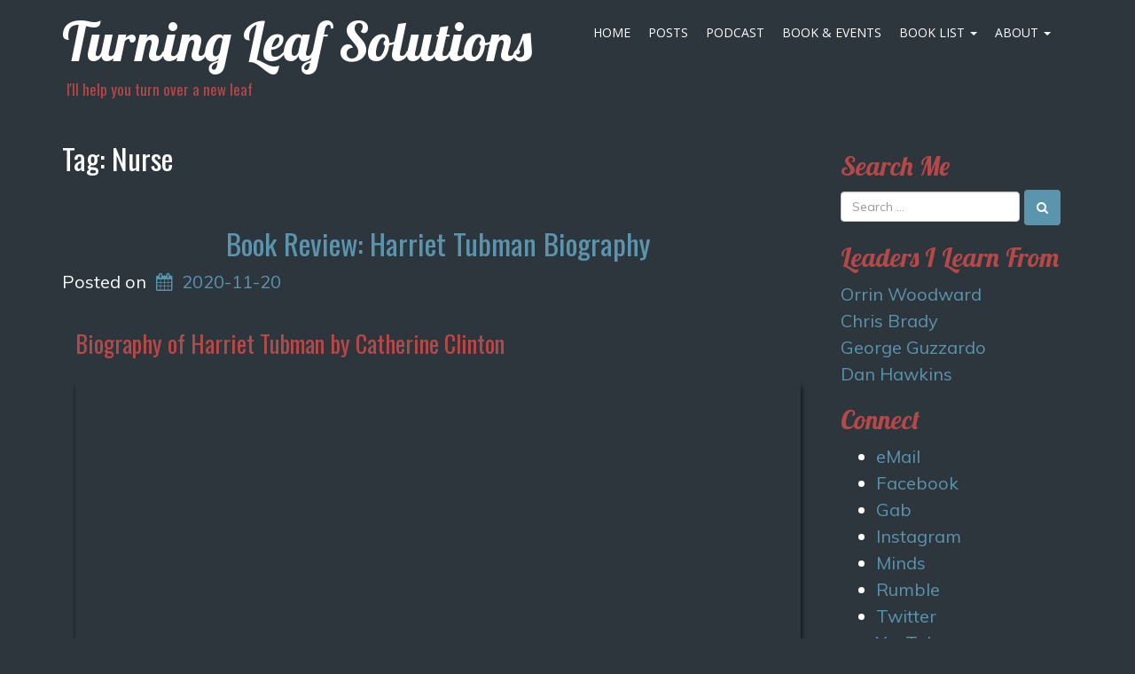

--- FILE ---
content_type: text/css
request_url: https://turningleafs.com/wp-content/themes/boldgrid-swifty/css/buttons.css?ver=1765158650
body_size: 10128
content:
/*--------------------------------------------------------------
 # Buttons.scss - BoldGrid Button Library.
 --------------------------------------------------------------*/
/*! @license
 *
 * Buttons
 * Copyright 2012-2014 Alex Wolfe and Rob Levin
 *
 * Licensed under the Apache License, Version 2.0 (the "License");
 * you may not use this file except in compliance with the License.
 * You may obtain a copy of the License at
 *
 *        http://www.apache.org/licenses/LICENSE-2.0
 *
 * Unless required by applicable law or agreed to in writing, software
 * distributed under the License is distributed on an "AS IS" BASIS,
 * WITHOUT WARRANTIES OR CONDITIONS OF ANY KIND, either express or implied.
 * See the License for the specific language governing permissions and
 * limitations under the License.
 */
/*
 * Compass (optional)
 *
 * We recommend the use of autoprefixer instead of Compass
 * when using buttons. However, buttons does support Compass.
 * simply change $ubtn-use-compass to true and uncomment the
 * @import 'compass' code below to use Compass.
 */
/*
 * Required Files
 *
 * These files include the variables and options
 * and base css styles that are required to generate buttons.
 */
/*
 * $ubtn prefix (reserved)
 *
 * This prefix stands for Unicorn Button - ubtn
 * We provide a prefix to the Sass Variables to
 * prevent namespace collisions that could occur if
 * you import buttons as part of your Sass build process.
 * We kindly ask you not to use the prefix $ubtn in your project
 * in order to avoid possilbe name conflicts. Thanks!
 */
/*
 * Button Namespace (ex .button or .btn)
 *
 */
/*
 * Button Defaults
 *
 * Some default settings that are used throughout the button library.
 * Changes to these settings will be picked up by all of the other modules.
 * The colors used here are the default colors for the base button (gray).
 * The font size and height are used to set the base size for the buttons.
 * The size values will be used to calculate the larger and smaller button sizes.
 */
/*
 * Button Colors
 *
 * $ubtn-colors is used to generate the different button colors.
 * Edit or add colors to the list below and recompile.
 * Each block contains the (name, background, color)
 * The class is generated using the name: (ex .button-primary)
 */
/*
 * Button Shapes
 *
 * $ubtn-shapes is used to generate the different button shapes.
 * Edit or add shapes to the list below and recompile.
 * Each block contains the (name, border-radius).
 * The class is generated using the name: (ex .button-square).
 */
/*
 * Button Sizes
 *
 * $ubtn-sizes is used to generate the different button sizes.
 * Edit or add colors to the list below and recompile.
 * Each block contains the (name, size multiplier).
 * The class is generated using the name: (ex .button-giant).
 */
/*
 * Color Mixin
 *
 * Iterates through the list of colors and creates
 *
 */
/*
 * No Animation
 *
 * Sets animation property to none
 */
/*
 * Clearfix
 *
 * Clears floats inside the container
 */
/*
 * Base Button Style
 *
 * The default values for the .button class
 */
.btn, .palette-primary .button-primary, .palette-primary .woocommerce .button, .palette-primary .button-secondary, .palette-primary .woocommerce .alt.button {
  color: #fff;
  background-color: #5b94ad;
  border-color: #5b94ad;
  font-weight: inherit;
  font-size: 1em;
  font-family: inherit;
  text-decoration: none;
  text-align: center;
  line-height: 40px;
  height: 40px;
  padding: 0 40px;
  margin: 0;
  display: inline-block;
  appearance: none;
  cursor: pointer;
  border: none;
  box-sizing: border-box;
  transition-property: all;
  transition-duration: 0.3s;
  /*
   * Disabled State
   *
   * The disabled state uses the class .disabled, is-disabled,
   * and the form attribute disabled="disabled".
   * The use of !important is only added because this is a state
   * that must be applied to all buttons when in a disabled state.
   */ }
  .btn:visited, .palette-primary .button-primary:visited, .palette-primary .woocommerce .button:visited, .palette-primary .button-secondary:visited, .palette-primary .woocommerce .alt.button:visited {
    color: #fff; }
  .btn:hover, .palette-primary .button-primary:hover, .palette-primary .woocommerce .button:hover, .palette-primary .button-secondary:hover, .palette-primary .woocommerce .alt.button:hover, .btn:focus, .palette-primary .button-primary:focus, .palette-primary .woocommerce .button:focus, .palette-primary .button-secondary:focus, .palette-primary .woocommerce .alt.button:focus {
    background-color: #659bb2;
    text-decoration: none;
    outline: none; }
  .btn:active, .palette-primary .button-primary:active, .palette-primary .woocommerce .button:active, .palette-primary .button-secondary:active, .palette-primary .woocommerce .alt.button:active, .btn.active, .palette-primary .button-primary.active, .palette-primary .woocommerce .button.active, .palette-primary .button-secondary.active, .palette-primary .woocommerce .alt.button.active, .btn.is-active, .palette-primary .button-primary.is-active, .palette-primary .woocommerce .button.is-active, .palette-primary .button-secondary.is-active, .palette-primary .woocommerce .alt.button.is-active {
    text-shadow: 0 1px 0 rgba(255, 255, 255, 0.3);
    text-decoration: none;
    background-color: #678fa1;
    border-color: #447387;
    color: #47788e;
    transition-duration: 0s;
    box-shadow: inset 0 1px 3px rgba(0, 0, 0, 0.2); }
  .btn.disabled, .palette-primary .button-primary.disabled, .palette-primary .woocommerce .button.disabled, .palette-primary .button-secondary.disabled, .palette-primary .woocommerce .alt.button.disabled, .btn.is-disabled, .palette-primary .button-primary.is-disabled, .palette-primary .woocommerce .button.is-disabled, .palette-primary .button-secondary.is-disabled, .palette-primary .woocommerce .alt.button.is-disabled, .btn:disabled, .palette-primary .button-primary:disabled, .palette-primary .woocommerce .button:disabled, .palette-primary .button-secondary:disabled, .palette-primary .woocommerce .alt.button:disabled {
    top: 0 !important;
    background: #eee !important;
    border: 1px solid #ddd !important;
    text-shadow: 0 1px 1px rgba(255, 255, 255, 1) !important;
    color: #ccc !important;
    cursor: default !important;
    appearance: none !important; }
    .btn.disabled else, .palette-primary .button-primary.disabled else, .palette-primary .woocommerce .button.disabled else, .palette-primary .button-secondary.disabled else, .palette-primary .woocommerce .alt.button.disabled else, .btn.is-disabled else, .palette-primary .button-primary.is-disabled else, .palette-primary .woocommerce .button.is-disabled else, .palette-primary .button-secondary.is-disabled else, .palette-primary .woocommerce .alt.button.is-disabled else, .btn:disabled else, .palette-primary .button-primary:disabled else, .palette-primary .woocommerce .button:disabled else, .palette-primary .button-secondary:disabled else, .palette-primary .woocommerce .alt.button:disabled else {
      box-shadow: none !important;
      opacity: 0.8 !important; }
/*
 * Base Button Tyography
 *
 */
.btn-uppercase {
  text-transform: uppercase; }

.btn-lowercase {
  text-transform: lowercase; }

.btn-capitalize {
  text-transform: capitalize; }

.btn-small-caps {
  font-variant: small-caps; }

.btn-icon-txt-large {
  font-size: 36px !important; }
/*
 * Base padding
 *
 */
.btn-width-small {
  padding: 0 10px !important; }
/*
 * Base Colors
 *
 * Create colors for buttons
 * (.button-primary, .button-secondary, etc.)
 */
.btn-color-1, .palette-primary .button-primary, .palette-primary .woocommerce .button, .btn-color-1-flat {
  background-color: #5b94ad;
  border-color: #5b94ad;
  color: #fff; }
  .btn-color-1:visited, .palette-primary .button-primary:visited, .palette-primary .woocommerce .button:visited, .btn-color-1-flat:visited {
    color: #fff; }
  .btn-color-1:hover, .palette-primary .button-primary:hover, .palette-primary .woocommerce .button:hover, .btn-color-1-flat:hover, .btn-color-1:focus, .palette-primary .button-primary:focus, .palette-primary .woocommerce .button:focus, .btn-color-1-flat:focus {
    background-color: #7daabe;
    border-color: #7daabe;
    color: #fff; }
  .btn-color-1:active, .palette-primary .button-primary:active, .palette-primary .woocommerce .button:active, .btn-color-1-flat:active, .btn-color-1.active, .palette-primary .button-primary.active, .palette-primary .woocommerce .button.active, .btn-color-1-flat.active, .btn-color-1.is-active, .palette-primary .button-primary.is-active, .palette-primary .woocommerce .button.is-active, .btn-color-1-flat.is-active {
    background-color: #678fa1;
    border-color: #678fa1;
    color: #47788e; }

.btn-color-2, .palette-primary .button-secondary, .palette-primary .woocommerce .alt.button, .btn-color-2-flat {
  background-color: #b54848;
  border-color: #b54848;
  color: #fff; }
  .btn-color-2:visited, .palette-primary .button-secondary:visited, .palette-primary .woocommerce .alt.button:visited, .btn-color-2-flat:visited {
    color: #fff; }
  .btn-color-2:hover, .palette-primary .button-secondary:hover, .palette-primary .woocommerce .alt.button:hover, .btn-color-2-flat:hover, .btn-color-2:focus, .palette-primary .button-secondary:focus, .palette-primary .woocommerce .alt.button:focus, .btn-color-2-flat:focus {
    background-color: #c46c6c;
    border-color: #c46c6c;
    color: #fff; }
  .btn-color-2:active, .palette-primary .button-secondary:active, .palette-primary .woocommerce .alt.button:active, .btn-color-2-flat:active, .btn-color-2.active, .palette-primary .button-secondary.active, .palette-primary .woocommerce .alt.button.active, .btn-color-2-flat.active, .btn-color-2.is-active, .palette-primary .button-secondary.is-active, .palette-primary .woocommerce .alt.button.is-active, .btn-color-2-flat.is-active {
    background-color: #a85555;
    border-color: #a85555;
    color: #913939; }

.btn-color-3, .btn-color-3-flat {
  background-color: #5b94ad;
  border-color: #5b94ad;
  color: #fff; }
  .btn-color-3:visited, .btn-color-3-flat:visited {
    color: #fff; }
  .btn-color-3:hover, .btn-color-3-flat:hover, .btn-color-3:focus, .btn-color-3-flat:focus {
    background-color: #7daabe;
    border-color: #7daabe;
    color: #fff; }
  .btn-color-3:active, .btn-color-3-flat:active, .btn-color-3.active, .btn-color-3-flat.active, .btn-color-3.is-active, .btn-color-3-flat.is-active {
    background-color: #678fa1;
    border-color: #678fa1;
    color: #47788e; }

.btn-color-4, .btn-color-4-flat {
  background-color: #b54848;
  border-color: #b54848;
  color: #fff; }
  .btn-color-4:visited, .btn-color-4-flat:visited {
    color: #fff; }
  .btn-color-4:hover, .btn-color-4-flat:hover, .btn-color-4:focus, .btn-color-4-flat:focus {
    background-color: #c46c6c;
    border-color: #c46c6c;
    color: #fff; }
  .btn-color-4:active, .btn-color-4-flat:active, .btn-color-4.active, .btn-color-4-flat.active, .btn-color-4.is-active, .btn-color-4-flat.is-active {
    background-color: #a85555;
    border-color: #a85555;
    color: #913939; }

.btn-color-5, .btn-color-5-flat {
  background-color: #2d353d;
  border-color: #2d353d;
  color: #fff; }
  .btn-color-5:visited, .btn-color-5-flat:visited {
    color: #fff; }
  .btn-color-5:hover, .btn-color-5-flat:hover, .btn-color-5:focus, .btn-color-5-flat:focus {
    background-color: #434f5a;
    border-color: #434f5a;
    color: #fff; }
  .btn-color-5:active, .btn-color-5-flat:active, .btn-color-5.active, .btn-color-5-flat.active, .btn-color-5.is-active, .btn-color-5-flat.is-active {
    background-color: #323538;
    border-color: #323538;
    color: #171c20; }

.btn-neutral-color, .btn-neutral-color-flat {
  background-color: #2d353d;
  border-color: #2d353d;
  color: #fff; }
  .btn-neutral-color:visited, .btn-neutral-color-flat:visited {
    color: #fff; }
  .btn-neutral-color:hover, .btn-neutral-color-flat:hover, .btn-neutral-color:focus, .btn-neutral-color-flat:focus {
    background-color: #434f5a;
    border-color: #434f5a;
    color: #fff; }
  .btn-neutral-color:active, .btn-neutral-color-flat:active, .btn-neutral-color.active, .btn-neutral-color-flat.active, .btn-neutral-color.is-active, .btn-neutral-color-flat.is-active {
    background-color: #323538;
    border-color: #323538;
    color: #171c20; }
/*
 * Base Layout Styles
 *
 * Very Miminal Layout Styles
 */
.btn-block, .btn-stacked {
  display: block; }
/*
 * Button Types (optional)
 *
 * All of the files below represent the various button
 * types (including shapes & sizes). None of these files
 * are required. Simple remove the uneeded type below and
 * the button type will be excluded from the final build
 */
/*
 * Button Shapes
 *
 * This file creates the various button shapes
 * (ex. Circle, Rounded, Pill)
 */
.btn-square {
  border-radius: 0; }

.btn-box {
  border-radius: 10px; }

.btn-rounded {
  border-radius: 4px; }

.btn-pill {
  border-radius: 200px; }

.btn-circle {
  border-radius: 100%; }
/*
 * Size Adjustment for equal height & widht buttons
 *
 * Remove padding and set a fixed width.
 */
.btn-circle, .btn-box, .btn-square {
  padding: 0 !important;
  width: 40px; }
  .btn-circle.btn-giant, .btn-box.btn-giant, .btn-square.btn-giant {
    width: 70px; }
  .btn-circle.btn-jumbo, .btn-box.btn-jumbo, .btn-square.btn-jumbo {
    width: 60px; }
  .btn-circle.btn-large, .btn-box.btn-large, .btn-square.btn-large {
    width: 50px; }
  .btn-circle.btn-normal, .btn-box.btn-normal, .btn-square.btn-normal {
    width: 40px; }
  .btn-circle.btn-small, .btn-box.btn-small, .btn-square.btn-small {
    width: 30px; }
  .btn-circle.btn-tiny, .btn-box.btn-tiny, .btn-square.btn-tiny {
    width: 24px; }
/*
 * Border Buttons
 *
 * These buttons have no fill they only have a
 * border to define their hit target.
 */
.btn-border, .btn-border-thin, .btn-border-thick {
  background: none;
  border-width: 2px;
  border-style: solid;
  line-height: 36px; }

.btn-border:hover, .btn-border-thin:hover, .btn-border-thick:hover {
  background-color: rgba(125, 170, 190, 0.9); }

.btn-border:active, .btn-border-thin:active, .btn-border-thick:active, .btn-border.active, .btn-border-thin.active, .btn-border-thick.active, .btn-border.is-active, .btn-border-thin.is-active, .btn-border-thick.is-active {
  box-shadow: none;
  text-shadow: none;
  transition-property: all;
  transition-duration: 0.3s; }
/*
 * Border Optional Sizes
 *
 * A slight variation in border thickness
 */
.btn-border-thin {
  border-width: 1px; }

.btn-border-thick {
  border-width: 3px; }
/*
 * Border Button Colors
 *
 * Create colors for buttons
 * (.button-primary, .button-secondary, etc.)
 */
.btn-border, .btn-border-thin, .btn-border-thick {
  /*
   * Border Button Size Adjustment
   *
   * The line-height must be adjusted to compinsate for
   * the width of the border.
   */ }
  .btn-border.btn-color-1, .btn-border-thin.btn-color-1, .palette-primary .button-primary.btn-border-thin, .palette-primary .woocommerce .button.btn-border-thin, .btn-border-thick.btn-color-1, .palette-primary .button-primary.btn-border-thick, .palette-primary .woocommerce .button.btn-border-thick, .palette-primary .button-primary.btn-border, .palette-primary .btn-border-thin.button-primary, .palette-primary .btn-border-thick.button-primary, .palette-primary .woocommerce .button.btn-border, .palette-primary .woocommerce .btn-border-thin.button, .palette-primary .woocommerce .btn-border-thick.button {
    color: #5b94ad; }
    .btn-border.btn-color-1:hover, .btn-border-thin.btn-color-1:hover, .palette-primary .button-primary.btn-border-thin:hover, .palette-primary .woocommerce .button.btn-border-thin:hover, .btn-border-thick.btn-color-1:hover, .palette-primary .button-primary.btn-border-thick:hover, .palette-primary .woocommerce .button.btn-border-thick:hover, .palette-primary .button-primary.btn-border:hover, .palette-primary .btn-border-thin.button-primary:hover, .palette-primary .btn-border-thick.button-primary:hover, .palette-primary .woocommerce .button.btn-border:hover, .palette-primary .woocommerce .btn-border-thin.button:hover, .palette-primary .woocommerce .btn-border-thick.button:hover, .btn-border.btn-color-1:focus, .btn-border-thin.btn-color-1:focus, .palette-primary .button-primary.btn-border-thin:focus, .palette-primary .woocommerce .button.btn-border-thin:focus, .btn-border-thick.btn-color-1:focus, .palette-primary .button-primary.btn-border-thick:focus, .palette-primary .woocommerce .button.btn-border-thick:focus, .palette-primary .button-primary.btn-border:focus, .palette-primary .btn-border-thin.button-primary:focus, .palette-primary .btn-border-thick.button-primary:focus, .palette-primary .woocommerce .button.btn-border:focus, .palette-primary .woocommerce .btn-border-thin.button:focus, .palette-primary .woocommerce .btn-border-thick.button:focus {
      background-color: rgba(125, 170, 190, 0.9);
      color: rgba(255, 255, 255, 0.9); }
    .btn-border.btn-color-1:active, .btn-border-thin.btn-color-1:active, .palette-primary .button-primary.btn-border-thin:active, .palette-primary .woocommerce .button.btn-border-thin:active, .btn-border-thick.btn-color-1:active, .palette-primary .button-primary.btn-border-thick:active, .palette-primary .woocommerce .button.btn-border-thick:active, .palette-primary .button-primary.btn-border:active, .palette-primary .btn-border-thin.button-primary:active, .palette-primary .btn-border-thick.button-primary:active, .palette-primary .woocommerce .button.btn-border:active, .palette-primary .woocommerce .btn-border-thin.button:active, .palette-primary .woocommerce .btn-border-thick.button:active, .btn-border.btn-color-1.active, .btn-border-thin.btn-color-1.active, .palette-primary .button-primary.btn-border-thin.active, .palette-primary .woocommerce .button.btn-border-thin.active, .btn-border-thick.btn-color-1.active, .palette-primary .button-primary.btn-border-thick.active, .palette-primary .woocommerce .button.btn-border-thick.active, .palette-primary .button-primary.btn-border.active, .palette-primary .btn-border-thin.button-primary.active, .palette-primary .btn-border-thick.button-primary.active, .palette-primary .woocommerce .button.btn-border.active, .palette-primary .woocommerce .btn-border-thin.button.active, .palette-primary .woocommerce .btn-border-thick.button.active, .btn-border.btn-color-1.is-active, .btn-border-thin.btn-color-1.is-active, .palette-primary .button-primary.btn-border-thin.is-active, .palette-primary .woocommerce .button.btn-border-thin.is-active, .btn-border-thick.btn-color-1.is-active, .palette-primary .button-primary.btn-border-thick.is-active, .palette-primary .woocommerce .button.btn-border-thick.is-active, .palette-primary .button-primary.btn-border.is-active, .palette-primary .btn-border-thin.button-primary.is-active, .palette-primary .btn-border-thick.button-primary.is-active, .palette-primary .woocommerce .button.btn-border.is-active, .palette-primary .woocommerce .btn-border-thin.button.is-active, .palette-primary .woocommerce .btn-border-thick.button.is-active {
      background-color: rgba(103, 143, 161, 0.7);
      color: rgba(255, 255, 255, 0.5);
      opacity: 0.3; }
  .btn-border.btn-color-2, .btn-border-thin.btn-color-2, .palette-primary .button-secondary.btn-border-thin, .palette-primary .woocommerce .alt.button.btn-border-thin, .btn-border-thick.btn-color-2, .palette-primary .button-secondary.btn-border-thick, .palette-primary .woocommerce .alt.button.btn-border-thick, .palette-primary .button-secondary.btn-border, .palette-primary .btn-border-thin.button-secondary, .palette-primary .btn-border-thick.button-secondary, .palette-primary .woocommerce .alt.button.btn-border, .palette-primary .woocommerce .btn-border-thin.alt.button, .palette-primary .woocommerce .btn-border-thick.alt.button {
    color: #b54848; }
    .btn-border.btn-color-2:hover, .btn-border-thin.btn-color-2:hover, .palette-primary .button-secondary.btn-border-thin:hover, .palette-primary .woocommerce .alt.button.btn-border-thin:hover, .btn-border-thick.btn-color-2:hover, .palette-primary .button-secondary.btn-border-thick:hover, .palette-primary .woocommerce .alt.button.btn-border-thick:hover, .palette-primary .button-secondary.btn-border:hover, .palette-primary .btn-border-thin.button-secondary:hover, .palette-primary .btn-border-thick.button-secondary:hover, .palette-primary .woocommerce .alt.button.btn-border:hover, .palette-primary .woocommerce .btn-border-thin.alt.button:hover, .palette-primary .woocommerce .btn-border-thick.alt.button:hover, .btn-border.btn-color-2:focus, .btn-border-thin.btn-color-2:focus, .palette-primary .button-secondary.btn-border-thin:focus, .palette-primary .woocommerce .alt.button.btn-border-thin:focus, .btn-border-thick.btn-color-2:focus, .palette-primary .button-secondary.btn-border-thick:focus, .palette-primary .woocommerce .alt.button.btn-border-thick:focus, .palette-primary .button-secondary.btn-border:focus, .palette-primary .btn-border-thin.button-secondary:focus, .palette-primary .btn-border-thick.button-secondary:focus, .palette-primary .woocommerce .alt.button.btn-border:focus, .palette-primary .woocommerce .btn-border-thin.alt.button:focus, .palette-primary .woocommerce .btn-border-thick.alt.button:focus {
      background-color: rgba(196, 108, 108, 0.9);
      color: rgba(255, 255, 255, 0.9); }
    .btn-border.btn-color-2:active, .btn-border-thin.btn-color-2:active, .palette-primary .button-secondary.btn-border-thin:active, .palette-primary .woocommerce .alt.button.btn-border-thin:active, .btn-border-thick.btn-color-2:active, .palette-primary .button-secondary.btn-border-thick:active, .palette-primary .woocommerce .alt.button.btn-border-thick:active, .palette-primary .button-secondary.btn-border:active, .palette-primary .btn-border-thin.button-secondary:active, .palette-primary .btn-border-thick.button-secondary:active, .palette-primary .woocommerce .alt.button.btn-border:active, .palette-primary .woocommerce .btn-border-thin.alt.button:active, .palette-primary .woocommerce .btn-border-thick.alt.button:active, .btn-border.btn-color-2.active, .btn-border-thin.btn-color-2.active, .palette-primary .button-secondary.btn-border-thin.active, .palette-primary .woocommerce .alt.button.btn-border-thin.active, .btn-border-thick.btn-color-2.active, .palette-primary .button-secondary.btn-border-thick.active, .palette-primary .woocommerce .alt.button.btn-border-thick.active, .palette-primary .button-secondary.btn-border.active, .palette-primary .btn-border-thin.button-secondary.active, .palette-primary .btn-border-thick.button-secondary.active, .palette-primary .woocommerce .alt.button.btn-border.active, .palette-primary .woocommerce .btn-border-thin.alt.button.active, .palette-primary .woocommerce .btn-border-thick.alt.button.active, .btn-border.btn-color-2.is-active, .btn-border-thin.btn-color-2.is-active, .palette-primary .button-secondary.btn-border-thin.is-active, .palette-primary .woocommerce .alt.button.btn-border-thin.is-active, .btn-border-thick.btn-color-2.is-active, .palette-primary .button-secondary.btn-border-thick.is-active, .palette-primary .woocommerce .alt.button.btn-border-thick.is-active, .palette-primary .button-secondary.btn-border.is-active, .palette-primary .btn-border-thin.button-secondary.is-active, .palette-primary .btn-border-thick.button-secondary.is-active, .palette-primary .woocommerce .alt.button.btn-border.is-active, .palette-primary .woocommerce .btn-border-thin.alt.button.is-active, .palette-primary .woocommerce .btn-border-thick.alt.button.is-active {
      background-color: rgba(168, 85, 85, 0.7);
      color: rgba(255, 255, 255, 0.5);
      opacity: 0.3; }
  .btn-border.btn-color-3, .btn-border-thin.btn-color-3, .btn-border-thick.btn-color-3 {
    color: #5b94ad; }
    .btn-border.btn-color-3:hover, .btn-border-thin.btn-color-3:hover, .btn-border-thick.btn-color-3:hover, .btn-border.btn-color-3:focus, .btn-border-thin.btn-color-3:focus, .btn-border-thick.btn-color-3:focus {
      background-color: rgba(125, 170, 190, 0.9);
      color: rgba(255, 255, 255, 0.9); }
    .btn-border.btn-color-3:active, .btn-border-thin.btn-color-3:active, .btn-border-thick.btn-color-3:active, .btn-border.btn-color-3.active, .btn-border-thin.btn-color-3.active, .btn-border-thick.btn-color-3.active, .btn-border.btn-color-3.is-active, .btn-border-thin.btn-color-3.is-active, .btn-border-thick.btn-color-3.is-active {
      background-color: rgba(103, 143, 161, 0.7);
      color: rgba(255, 255, 255, 0.5);
      opacity: 0.3; }
  .btn-border.btn-color-4, .btn-border-thin.btn-color-4, .btn-border-thick.btn-color-4 {
    color: #b54848; }
    .btn-border.btn-color-4:hover, .btn-border-thin.btn-color-4:hover, .btn-border-thick.btn-color-4:hover, .btn-border.btn-color-4:focus, .btn-border-thin.btn-color-4:focus, .btn-border-thick.btn-color-4:focus {
      background-color: rgba(196, 108, 108, 0.9);
      color: rgba(255, 255, 255, 0.9); }
    .btn-border.btn-color-4:active, .btn-border-thin.btn-color-4:active, .btn-border-thick.btn-color-4:active, .btn-border.btn-color-4.active, .btn-border-thin.btn-color-4.active, .btn-border-thick.btn-color-4.active, .btn-border.btn-color-4.is-active, .btn-border-thin.btn-color-4.is-active, .btn-border-thick.btn-color-4.is-active {
      background-color: rgba(168, 85, 85, 0.7);
      color: rgba(255, 255, 255, 0.5);
      opacity: 0.3; }
  .btn-border.btn-color-5, .btn-border-thin.btn-color-5, .btn-border-thick.btn-color-5 {
    color: #2d353d; }
    .btn-border.btn-color-5:hover, .btn-border-thin.btn-color-5:hover, .btn-border-thick.btn-color-5:hover, .btn-border.btn-color-5:focus, .btn-border-thin.btn-color-5:focus, .btn-border-thick.btn-color-5:focus {
      background-color: rgba(67, 79, 90, 0.9);
      color: rgba(255, 255, 255, 0.9); }
    .btn-border.btn-color-5:active, .btn-border-thin.btn-color-5:active, .btn-border-thick.btn-color-5:active, .btn-border.btn-color-5.active, .btn-border-thin.btn-color-5.active, .btn-border-thick.btn-color-5.active, .btn-border.btn-color-5.is-active, .btn-border-thin.btn-color-5.is-active, .btn-border-thick.btn-color-5.is-active {
      background-color: rgba(50, 53, 56, 0.7);
      color: rgba(255, 255, 255, 0.5);
      opacity: 0.3; }
  .btn-border.btn-neutral-color, .btn-border-thin.btn-neutral-color, .btn-border-thick.btn-neutral-color {
    color: #2d353d; }
    .btn-border.btn-neutral-color:hover, .btn-border-thin.btn-neutral-color:hover, .btn-border-thick.btn-neutral-color:hover, .btn-border.btn-neutral-color:focus, .btn-border-thin.btn-neutral-color:focus, .btn-border-thick.btn-neutral-color:focus {
      background-color: rgba(67, 79, 90, 0.9);
      color: rgba(255, 255, 255, 0.9); }
    .btn-border.btn-neutral-color:active, .btn-border-thin.btn-neutral-color:active, .btn-border-thick.btn-neutral-color:active, .btn-border.btn-neutral-color.active, .btn-border-thin.btn-neutral-color.active, .btn-border-thick.btn-neutral-color.active, .btn-border.btn-neutral-color.is-active, .btn-border-thin.btn-neutral-color.is-active, .btn-border-thick.btn-neutral-color.is-active {
      background-color: rgba(50, 53, 56, 0.7);
      color: rgba(255, 255, 255, 0.5);
      opacity: 0.3; }
  .btn-border.btn-giant, .btn-border-thin.btn-giant, .btn-border-thick.btn-giant {
    line-height: 66px; }
  .btn-border.btn-jumbo, .btn-border-thin.btn-jumbo, .btn-border-thick.btn-jumbo {
    line-height: 56px; }
  .btn-border.btn-large, .btn-border-thin.btn-large, .btn-border-thick.btn-large {
    line-height: 46px; }
  .btn-border.btn-normal, .btn-border-thin.btn-normal, .btn-border-thick.btn-normal {
    line-height: 36px; }
  .btn-border.btn-small, .btn-border-thin.btn-small, .btn-border-thick.btn-small {
    line-height: 26px; }
  .btn-border.btn-tiny, .btn-border-thin.btn-tiny, .btn-border-thick.btn-tiny {
    line-height: 20px; }
/*
 * Border Buttons
 *
 * These buttons have no fill they only have a
 * border to define their hit target.
 */
.btn-borderless {
  background: none;
  border: none;
  padding: 0 8px !important;
  color: #5b94ad;
  font-size: 1.3em;
  font-weight: 200;
  /*
   * Borderless Button Colors
   *
   * Create colors for buttons
   * (.button-primary, .button-secondary, etc.)
   */
  /*
   * Borderles Size Adjustment
   *
   * The font-size must be large to compinsate for
   * the lack of a hit target.
   */ }

.btn-borderless:hover, .btn-borderless:focus {
  background: none; }

.btn-borderless:active, .btn-borderless.active, .btn-borderless.is-active {
  box-shadow: none;
  text-shadow: none;
  transition-property: all;
  transition-duration: 0.3s;
  opacity: 0.3; }
  .btn-borderless.btn-color-1, .palette-primary .button-primary.btn-borderless, .palette-primary .woocommerce .button.btn-borderless {
    color: #5b94ad; }
  .btn-borderless.btn-color-2, .palette-primary .button-secondary.btn-borderless, .palette-primary .woocommerce .alt.button.btn-borderless {
    color: #b54848; }
  .btn-borderless.btn-color-3 {
    color: #5b94ad; }
  .btn-borderless.btn-color-4 {
    color: #b54848; }
  .btn-borderless.btn-color-5 {
    color: #2d353d; }
  .btn-borderless.btn-neutral-color {
    color: #2d353d; }
  .btn-borderless.btn-giant {
    font-size: 2.275em;
    height: 18.275em;
    line-height: 18.275em; }
  .btn-borderless.btn-jumbo {
    font-size: 1.95em;
    height: 17.95em;
    line-height: 17.95em; }
  .btn-borderless.btn-large {
    font-size: 1.625em;
    height: 17.625em;
    line-height: 17.625em; }
  .btn-borderless.btn-normal {
    font-size: 1.3em;
    height: 17.3em;
    line-height: 17.3em; }
  .btn-borderless.btn-small {
    font-size: 0.975em;
    height: 16.975em;
    line-height: 16.975em; }
  .btn-borderless.btn-tiny {
    font-size: 0.78em;
    height: 16.78em;
    line-height: 16.78em; }
/*
 * Raised Buttons
 *
 * A classic looking button that offers
 * great depth and affordance.
 */
.btn-raised {
  border-color: #50879f;
  border-style: solid;
  border-width: 1px;
  line-height: 38px;
  background: linear-gradient(#659bb2, #50879f);
  box-shadow: inset 0px 1px 0px rgba(255, 255, 255, 0.3), 0 1px 2px rgba(0, 0, 0, 0.15); }

.btn-raised:hover, .btn-raised:focus {
  background: linear-gradient(#76a6bb, #4c8198); }

.btn-raised:active, .btn-raised.active, .btn-raised.is-active {
  background: #678fa1;
  box-shadow: inset 0px 1px 3px rgba(0, 0, 0, 0.2), 0px 1px 0px rgba(255, 255, 255, 1); }
/*
 * Raised Button Colors
 *
 * Create colors for raised buttons
 */
.btn-raised.btn-color-1, .palette-primary .button-primary.btn-raised, .palette-primary .woocommerce .button.btn-raised {
  border-color: #50879f;
  background: linear-gradient(#6c9fb6, #50879f); }
  .btn-raised.btn-color-1:hover, .palette-primary .button-primary.btn-raised:hover, .palette-primary .woocommerce .button.btn-raised:hover, .btn-raised.btn-color-1:focus, .palette-primary .button-primary.btn-raised:focus, .palette-primary .woocommerce .button.btn-raised:focus {
    background: linear-gradient(#76a6bb, #4c8198); }
  .btn-raised.btn-color-1:active, .palette-primary .button-primary.btn-raised:active, .palette-primary .woocommerce .button.btn-raised:active, .btn-raised.btn-color-1.active, .palette-primary .button-primary.btn-raised.active, .palette-primary .woocommerce .button.btn-raised.active, .btn-raised.btn-color-1.is-active, .palette-primary .button-primary.btn-raised.is-active, .palette-primary .woocommerce .button.btn-raised.is-active {
    border-color: #47788e;
    background: #678fa1; }
  .btn-raised.btn-color-2, .palette-primary .button-secondary.btn-raised, .palette-primary .woocommerce .alt.button.btn-raised {
    border-color: #a34141;
    background: linear-gradient(#bd5959, #a34141); }
  .btn-raised.btn-color-2:hover, .palette-primary .button-secondary.btn-raised:hover, .palette-primary .woocommerce .alt.button.btn-raised:hover, .btn-raised.btn-color-2:focus, .palette-primary .button-secondary.btn-raised:focus, .palette-primary .woocommerce .alt.button.btn-raised:focus {
    background: linear-gradient(#c16464, #9b3e3e); }
  .btn-raised.btn-color-2:active, .palette-primary .button-secondary.btn-raised:active, .palette-primary .woocommerce .alt.button.btn-raised:active, .btn-raised.btn-color-2.active, .palette-primary .button-secondary.btn-raised.active, .palette-primary .woocommerce .alt.button.btn-raised.active, .btn-raised.btn-color-2.is-active, .palette-primary .button-secondary.btn-raised.is-active, .palette-primary .woocommerce .alt.button.btn-raised.is-active {
    border-color: #913939;
    background: #a85555; }
  .btn-raised.btn-color-3 {
    border-color: #50879f;
    background: linear-gradient(#6c9fb6, #50879f); }
  .btn-raised.btn-color-3:hover, .btn-raised.btn-color-3:focus {
    background: linear-gradient(#76a6bb, #4c8198); }
  .btn-raised.btn-color-3:active, .btn-raised.btn-color-3.active, .btn-raised.btn-color-3.is-active {
    border-color: #47788e;
    background: #678fa1; }
  .btn-raised.btn-color-4 {
    border-color: #a34141;
    background: linear-gradient(#bd5959, #a34141); }
  .btn-raised.btn-color-4:hover, .btn-raised.btn-color-4:focus {
    background: linear-gradient(#c16464, #9b3e3e); }
  .btn-raised.btn-color-4:active, .btn-raised.btn-color-4.active, .btn-raised.btn-color-4.is-active {
    border-color: #913939;
    background: #a85555; }
  .btn-raised.btn-color-5 {
    border-color: #22282e;
    background: linear-gradient(#38424c, #22282e); }
  .btn-raised.btn-color-5:hover, .btn-raised.btn-color-5:focus {
    background: linear-gradient(#3e4954, #1e2328); }
  .btn-raised.btn-color-5:active, .btn-raised.btn-color-5.active, .btn-raised.btn-color-5.is-active {
    border-color: #171c20;
    background: #323538; }
  .btn-raised.btn-neutral-color {
    border-color: #22282e;
    background: linear-gradient(#38424c, #22282e); }
  .btn-raised.btn-neutral-color:hover, .btn-raised.btn-neutral-color:focus {
    background: linear-gradient(#3e4954, #1e2328); }
  .btn-raised.btn-neutral-color:active, .btn-raised.btn-neutral-color.active, .btn-raised.btn-neutral-color.is-active {
    border-color: #171c20;
    background: #323538; }
/*
 * 3D Buttons
 *
 * These buttons have a heavy three dimensional
 * style that mimics the visual appearance of a
 * real life button.
 */
.btn-3d {
  position: relative;
  top: 0;
  box-shadow: 0 7px 0 #365c6c, 0 8px 3px rgba(0, 0, 0, 0.2); }

.btn-3d:hover, .btn-3d:focus {
  box-shadow: 0 7px 0 #365c6c, 0 8px 3px rgba(0, 0, 0, 0.2); }

.btn-3d:active, .btn-3d.active, .btn-3d.is-active {
  top: 5px;
  transition-property: all;
  transition-duration: 0.15s;
  box-shadow: 0 2px 0 #365c6c, 0 3px 3px rgba(0, 0, 0, 0.2); }
/*
 * 3D Button Colors
 *
 * Create colors for buttons
 * (.button-primary, .button-secondary, etc.)
 */
.btn-3d.btn-color-1, .palette-primary .button-primary.btn-3d, .palette-primary .woocommerce .button.btn-3d {
  box-shadow: 0 7px 0 #47788e, 0 8px 3px rgba(0, 0, 0, 0.3); }
  .btn-3d.btn-color-1:hover, .palette-primary .button-primary.btn-3d:hover, .palette-primary .woocommerce .button.btn-3d:hover, .btn-3d.btn-color-1:focus, .palette-primary .button-primary.btn-3d:focus, .palette-primary .woocommerce .button.btn-3d:focus {
    box-shadow: 0 7px 0 #447387, 0 8px 3px rgba(0, 0, 0, 0.3); }
  .btn-3d.btn-color-1:active, .palette-primary .button-primary.btn-3d:active, .palette-primary .woocommerce .button.btn-3d:active, .btn-3d.btn-color-1.active, .palette-primary .button-primary.btn-3d.active, .palette-primary .woocommerce .button.btn-3d.active, .btn-3d.btn-color-1.is-active, .palette-primary .button-primary.btn-3d.is-active, .palette-primary .woocommerce .button.btn-3d.is-active {
    box-shadow: 0 2px 0 #365c6c, 0 3px 3px rgba(0, 0, 0, 0.2); }
  .btn-3d.btn-color-2, .palette-primary .button-secondary.btn-3d, .palette-primary .woocommerce .alt.button.btn-3d {
    box-shadow: 0 7px 0 #913939, 0 8px 3px rgba(0, 0, 0, 0.3); }
  .btn-3d.btn-color-2:hover, .palette-primary .button-secondary.btn-3d:hover, .palette-primary .woocommerce .alt.button.btn-3d:hover, .btn-3d.btn-color-2:focus, .palette-primary .button-secondary.btn-3d:focus, .palette-primary .woocommerce .alt.button.btn-3d:focus {
    box-shadow: 0 7px 0 #893737, 0 8px 3px rgba(0, 0, 0, 0.3); }
  .btn-3d.btn-color-2:active, .palette-primary .button-secondary.btn-3d:active, .palette-primary .woocommerce .alt.button.btn-3d:active, .btn-3d.btn-color-2.active, .palette-primary .button-secondary.btn-3d.active, .palette-primary .woocommerce .alt.button.btn-3d.active, .btn-3d.btn-color-2.is-active, .palette-primary .button-secondary.btn-3d.is-active, .palette-primary .woocommerce .alt.button.btn-3d.is-active {
    box-shadow: 0 2px 0 #6c2b2b, 0 3px 3px rgba(0, 0, 0, 0.2); }
  .btn-3d.btn-color-3 {
    box-shadow: 0 7px 0 #47788e, 0 8px 3px rgba(0, 0, 0, 0.3); }
  .btn-3d.btn-color-3:hover, .btn-3d.btn-color-3:focus {
    box-shadow: 0 7px 0 #447387, 0 8px 3px rgba(0, 0, 0, 0.3); }
  .btn-3d.btn-color-3:active, .btn-3d.btn-color-3.active, .btn-3d.btn-color-3.is-active {
    box-shadow: 0 2px 0 #365c6c, 0 3px 3px rgba(0, 0, 0, 0.2); }
  .btn-3d.btn-color-4 {
    box-shadow: 0 7px 0 #913939, 0 8px 3px rgba(0, 0, 0, 0.3); }
  .btn-3d.btn-color-4:hover, .btn-3d.btn-color-4:focus {
    box-shadow: 0 7px 0 #893737, 0 8px 3px rgba(0, 0, 0, 0.3); }
  .btn-3d.btn-color-4:active, .btn-3d.btn-color-4.active, .btn-3d.btn-color-4.is-active {
    box-shadow: 0 2px 0 #6c2b2b, 0 3px 3px rgba(0, 0, 0, 0.2); }
  .btn-3d.btn-color-5 {
    box-shadow: 0 7px 0 #171c20, 0 8px 3px rgba(0, 0, 0, 0.3); }
  .btn-3d.btn-color-5:hover, .btn-3d.btn-color-5:focus {
    box-shadow: 0 7px 0 #13161a, 0 8px 3px rgba(0, 0, 0, 0.3); }
  .btn-3d.btn-color-5:active, .btn-3d.btn-color-5.active, .btn-3d.btn-color-5.is-active {
    box-shadow: 0 2px 0 #020202, 0 3px 3px rgba(0, 0, 0, 0.2); }
  .btn-3d.btn-neutral-color {
    box-shadow: 0 7px 0 #171c20, 0 8px 3px rgba(0, 0, 0, 0.3); }
  .btn-3d.btn-neutral-color:hover, .btn-3d.btn-neutral-color:focus {
    box-shadow: 0 7px 0 #13161a, 0 8px 3px rgba(0, 0, 0, 0.3); }
  .btn-3d.btn-neutral-color:active, .btn-3d.btn-neutral-color.active, .btn-3d.btn-neutral-color.is-active {
    box-shadow: 0 2px 0 #020202, 0 3px 3px rgba(0, 0, 0, 0.2); }
/*
 * Glowing Buttons
 *
 * A pulse like glow that appears
 * rythmically around the edges of
 * a button.
 */
/*
 * Glow animation mixin for Compass users
 *
 */
/*
 * Glowing Keyframes
 *
 */
@keyframes glowing {
  from {
    box-shadow: 0 0 0 rgba(44, 154, 219, 0.3); }

  50% {
    box-shadow: 0 0 20px rgba(44, 154, 219, 0.8); }

  to {
    box-shadow: 0 0 0 rgba(44, 154, 219, 0.3); } }

/*
 * Glowing Keyframes for various colors
 *
 */

@keyframes glowing-color-1 {
    from {
      box-shadow: 0 0 0 rgba(91, 148, 173, 0.3); }
    50% {
      box-shadow: 0 0 20px rgba(91, 148, 173, 0.8); }
    to {
      box-shadow: 0 0 0 rgba(91, 148, 173, 0.3); } }

/*
 * Glowing Keyframes for various colors
 *
 */

@keyframes glowing-color-2 {
    from {
      box-shadow: 0 0 0 rgba(181, 72, 72, 0.3); }
    50% {
      box-shadow: 0 0 20px rgba(181, 72, 72, 0.8); }
    to {
      box-shadow: 0 0 0 rgba(181, 72, 72, 0.3); } }

/*
 * Glowing Keyframes for various colors
 *
 */

@keyframes glowing-color-3 {
    from {
      box-shadow: 0 0 0 rgba(91, 148, 173, 0.3); }
    50% {
      box-shadow: 0 0 20px rgba(91, 148, 173, 0.8); }
    to {
      box-shadow: 0 0 0 rgba(91, 148, 173, 0.3); } }

/*
 * Glowing Keyframes for various colors
 *
 */

@keyframes glowing-color-4 {
    from {
      box-shadow: 0 0 0 rgba(181, 72, 72, 0.3); }
    50% {
      box-shadow: 0 0 20px rgba(181, 72, 72, 0.8); }
    to {
      box-shadow: 0 0 0 rgba(181, 72, 72, 0.3); } }

/*
 * Glowing Keyframes for various colors
 *
 */

@keyframes glowing-color-5 {
    from {
      box-shadow: 0 0 0 rgba(45, 53, 61, 0.3); }
    50% {
      box-shadow: 0 0 20px rgba(45, 53, 61, 0.8); }
    to {
      box-shadow: 0 0 0 rgba(45, 53, 61, 0.3); } }

/*
 * Glowing Keyframes for various colors
 *
 */

@keyframes glowing-neutral-color {
    from {
      box-shadow: 0 0 0 rgba(45, 53, 61, 0.3); }
    50% {
      box-shadow: 0 0 20px rgba(45, 53, 61, 0.8); }
    to {
      box-shadow: 0 0 0 rgba(45, 53, 61, 0.3); } }
/*
 * Glowing Buttons Base Styes
 *
 * A pulse like glow that appears
 * rythmically around the edges of
 * a button.
 */
.btn-glow {
  animation-duration: 3s;
  animation-iteration-count: infinite;
  animation-name: glowing; }

.btn-glow:active, .btn-glow.active, .btn-glow.is-active {
  animation-name: none; }
/*
 * Glowing Button Colors
 *
 * Create colors for glowing buttons
 */
.btn-glow.btn-color-1, .palette-primary .button-primary.btn-glow, .palette-primary .woocommerce .button.btn-glow {
  animation-name: glowing-color-1; }
  .btn-glow.btn-color-2, .palette-primary .button-secondary.btn-glow, .palette-primary .woocommerce .alt.button.btn-glow {
    animation-name: glowing-color-2; }
  .btn-glow.btn-color-3 {
    animation-name: glowing-color-3; }
  .btn-glow.btn-color-4 {
    animation-name: glowing-color-4; }
  .btn-glow.btn-color-5 {
    animation-name: glowing-color-5; }
  .btn-glow.btn-neutral-color {
    animation-name: glowing-neutral-color; }
/*
 * Dropdown menu buttons
 *
 * A dropdown menu appears
 * when a button is pressed
 */
/*
 * Dropdown Container
 *
 */
.btn-dropdown {
  position: relative;
  overflow: visible;
  display: inline-block; }
/*
 * Dropdown List Style
 *
 */
.btn-dropdown-list {
  display: none;
  position: absolute;
  padding: 0;
  margin: 0;
  top: 0;
  left: 0;
  z-index: 1000;
  min-width: 100%;
  list-style-type: none;
  background: rgba(125, 170, 190, 0.95);
  border-style: solid;
  border-width: 1px;
  border-color: #47788e;
  font-family: inherit;
  box-shadow: 0 2px 7px rgba(0, 0, 0, 0.2);
  border-radius: 3px;
  box-sizing: border-box;
  /*
   * Dropdown Above
   *
   */ }

.btn-dropdown-list.is-below {
  /*
   * Dropdown Below
   *
   */
  top: 100%;
  border-top: none;
  border-radius: 0 0 3px 3px; }

.btn-dropdown-list.is-above {
  bottom: 100%;
  top: auto;
  border-bottom: none;
  border-radius: 3px 3px 0 0;
  box-shadow: 0 -2px 7px rgba(0, 0, 0, 0.2); }
/*
 * Dropdown Buttons
 *
 */
.btn-dropdown-list > li {
  padding: 0;
  margin: 0;
  display: block; }

.btn-dropdown-list > li > a {
  display: block;
  line-height: 40px;
  font-size: 0.8em;
  padding: 5px 10px;
  float: none;
  color: #fff;
  text-decoration: none; }
  .btn-dropdown-list > li > a:hover {
    color: #f7f7f7;
    background: #659bb2;
    text-decoration: none; }

.btn-dropdown-divider {
  border-top: 1px solid #538da6; }
/*
 * Dropdown Colors
 *
 * Create colors for buttons
 * (.button-primary, .button-secondary, etc.)
 */
.btn-dropdown.btn-dropdown-color-1 .btn-dropdown-list {
  background: rgba(91, 148, 173, 0.95);
  border-color: #47788e; }
  .btn-dropdown.btn-dropdown-color-1 .btn-dropdown-list .btn-dropdown-divider {
    border-color: #4c8198; }
  .btn-dropdown.btn-dropdown-color-1 .btn-dropdown-list > li > a {
    color: #fff; }
    .btn-dropdown.btn-dropdown-color-1 .btn-dropdown-list > li > a:hover {
      color: #f2f2f2;
      background: #50879f; }
  .btn-dropdown.btn-dropdown-color-2 .btn-dropdown-list {
    background: rgba(181, 72, 72, 0.95);
    border-color: #913939; }
  .btn-dropdown.btn-dropdown-color-2 .btn-dropdown-list .btn-dropdown-divider {
    border-color: #9b3e3e; }
  .btn-dropdown.btn-dropdown-color-2 .btn-dropdown-list > li > a {
    color: #fff; }
    .btn-dropdown.btn-dropdown-color-2 .btn-dropdown-list > li > a:hover {
      color: #f2f2f2;
      background: #a34141; }
  .btn-dropdown.btn-dropdown-color-3 .btn-dropdown-list {
    background: rgba(91, 148, 173, 0.95);
    border-color: #47788e; }
  .btn-dropdown.btn-dropdown-color-3 .btn-dropdown-list .btn-dropdown-divider {
    border-color: #4c8198; }
  .btn-dropdown.btn-dropdown-color-3 .btn-dropdown-list > li > a {
    color: #fff; }
    .btn-dropdown.btn-dropdown-color-3 .btn-dropdown-list > li > a:hover {
      color: #f2f2f2;
      background: #50879f; }
  .btn-dropdown.btn-dropdown-color-4 .btn-dropdown-list {
    background: rgba(181, 72, 72, 0.95);
    border-color: #913939; }
  .btn-dropdown.btn-dropdown-color-4 .btn-dropdown-list .btn-dropdown-divider {
    border-color: #9b3e3e; }
  .btn-dropdown.btn-dropdown-color-4 .btn-dropdown-list > li > a {
    color: #fff; }
    .btn-dropdown.btn-dropdown-color-4 .btn-dropdown-list > li > a:hover {
      color: #f2f2f2;
      background: #a34141; }
  .btn-dropdown.btn-dropdown-color-5 .btn-dropdown-list {
    background: rgba(45, 53, 61, 0.95);
    border-color: #171c20; }
  .btn-dropdown.btn-dropdown-color-5 .btn-dropdown-list .btn-dropdown-divider {
    border-color: #1e2328; }
  .btn-dropdown.btn-dropdown-color-5 .btn-dropdown-list > li > a {
    color: #fff; }
    .btn-dropdown.btn-dropdown-color-5 .btn-dropdown-list > li > a:hover {
      color: #f2f2f2;
      background: #22282e; }
  .btn-dropdown.btn-dropdown-neutral-color .btn-dropdown-list {
    background: rgba(45, 53, 61, 0.95);
    border-color: #171c20; }
  .btn-dropdown.btn-dropdown-neutral-color .btn-dropdown-list .btn-dropdown-divider {
    border-color: #1e2328; }
  .btn-dropdown.btn-dropdown-neutral-color .btn-dropdown-list > li > a {
    color: #fff; }
    .btn-dropdown.btn-dropdown-neutral-color .btn-dropdown-list > li > a:hover {
      color: #f2f2f2;
      background: #22282e; }
/*
 * Buton Groups
 *
 * A group of related buttons
 * displayed edge to edge
 */
.btn-group {
  *zoom: 1;
  position: relative;
  display: inline-block; }

.btn-group:after, .btn-group:before {
  content: '.';
  clear: both;
  display: block;
  overflow: hidden;
  visibility: hidden;
  font-size: 0;
  line-height: 0;
  width: 0;
  height: 0; }

.btn-group .btn, .btn-group .palette-primary .button-primary, .palette-primary .btn-group .button-primary, .btn-group .palette-primary .woocommerce .button, .palette-primary .woocommerce .btn-group .button, .btn-group .palette-primary .button-secondary, .palette-primary .btn-group .button-secondary, .btn-group .palette-primary .woocommerce .alt.button, .palette-primary .woocommerce .btn-group .alt.button, .btn-group .btn-dropdown {
  float: left; }
  .btn-group .btn:not(:first-child):not(:last-child), .btn-group .palette-primary .button-primary:not(:first-child):not(:last-child), .palette-primary .btn-group .button-primary:not(:first-child):not(:last-child), .btn-group .palette-primary .woocommerce .button:not(:first-child):not(:last-child), .palette-primary .woocommerce .btn-group .button:not(:first-child):not(:last-child), .btn-group .palette-primary .button-secondary:not(:first-child):not(:last-child), .palette-primary .btn-group .button-secondary:not(:first-child):not(:last-child), .btn-group .palette-primary .woocommerce .alt.button:not(:first-child):not(:last-child), .palette-primary .woocommerce .btn-group .alt.button:not(:first-child):not(:last-child), .btn-group .btn-dropdown:not(:first-child):not(:last-child) {
    border-radius: 0;
    border-right: none; }
  .btn-group .btn:first-child, .btn-group .palette-primary .button-primary:first-child, .palette-primary .btn-group .button-primary:first-child, .btn-group .palette-primary .woocommerce .button:first-child, .palette-primary .woocommerce .btn-group .button:first-child, .btn-group .palette-primary .button-secondary:first-child, .palette-primary .btn-group .button-secondary:first-child, .btn-group .palette-primary .woocommerce .alt.button:first-child, .palette-primary .woocommerce .btn-group .alt.button:first-child, .btn-group .btn-dropdown:first-child {
    border-top-right-radius: 0;
    border-bottom-right-radius: 0;
    border-right: none; }
  .btn-group .btn:last-child, .btn-group .palette-primary .button-primary:last-child, .palette-primary .btn-group .button-primary:last-child, .btn-group .palette-primary .woocommerce .button:last-child, .palette-primary .woocommerce .btn-group .button:last-child, .btn-group .palette-primary .button-secondary:last-child, .palette-primary .btn-group .button-secondary:last-child, .btn-group .palette-primary .woocommerce .alt.button:last-child, .palette-primary .woocommerce .btn-group .alt.button:last-child, .btn-group .btn-dropdown:last-child {
    border-top-left-radius: 0;
    border-bottom-left-radius: 0; }
/*
 * Button Wrapper
 *
 * A wrap around effect to highlight
 * the shape of the button and offer
 * a subtle visual effect.
 */
.btn-wrap {
  border: 1px solid #e3e3e3;
  display: inline-block;
  padding: 9px;
  background: linear-gradient(#f2f2f2, #fff);
  border-radius: 200px;
  box-shadow: inset 0 1px 3px rgba(0, 0, 0, 0.04); }
/*
 * Long Shadow Buttons
 *
 * A visual effect adding a flat shadow to the text of a button
 */
/*
 * Long Shadow Function
 *
 * Loops $length times building a long shadow. Defaults downward right
 */
/*
 * LONG SHADOW MIXIN
 *
 */
/*
 * Shadow Right
 *
 */
.btn-longshadow, .btn-longshadow-right {
  overflow: hidden; }
  .btn-longshadow.btn-color-1, .palette-primary .button-primary.btn-longshadow, .palette-primary .woocommerce .button.btn-longshadow, .btn-longshadow-right.btn-color-1, .palette-primary .button-primary.btn-longshadow-right, .palette-primary .woocommerce .button.btn-longshadow-right {
    text-shadow: 0px 0px #47788e, 1px 1px #47788e, 2px 2px #47788e, 3px 3px #47788e, 4px 4px #47788e, 5px 5px #47788e, 6px 6px #47788e, 7px 7px #47788e, 8px 8px #47788e, 9px 9px #47788e, 10px 10px #47788e, 11px 11px #47788e, 12px 12px #47788e, 13px 13px #47788e, 14px 14px #47788e, 15px 15px #47788e, 16px 16px #47788e, 17px 17px #47788e, 18px 18px #47788e, 19px 19px #47788e, 20px 20px #47788e, 21px 21px #47788e, 22px 22px #47788e, 23px 23px #47788e, 24px 24px #47788e, 25px 25px #47788e, 26px 26px #47788e, 27px 27px #47788e, 28px 28px #47788e, 29px 29px #47788e, 30px 30px #47788e, 31px 31px #47788e, 32px 32px #47788e, 33px 33px #47788e, 34px 34px #47788e, 35px 35px #47788e, 36px 36px #47788e, 37px 37px #47788e, 38px 38px #47788e, 39px 39px #47788e, 40px 40px #47788e, 41px 41px #47788e, 42px 42px #47788e, 43px 43px #47788e, 44px 44px #47788e, 45px 45px #47788e, 46px 46px #47788e, 47px 47px #47788e, 48px 48px #47788e, 49px 49px #47788e, 50px 50px #47788e, 51px 51px #47788e, 52px 52px #47788e, 53px 53px #47788e, 54px 54px #47788e, 55px 55px #47788e, 56px 56px #47788e, 57px 57px #47788e, 58px 58px #47788e, 59px 59px #47788e, 60px 60px #47788e, 61px 61px #47788e, 62px 62px #47788e, 63px 63px #47788e, 64px 64px #47788e, 65px 65px #47788e, 66px 66px #47788e, 67px 67px #47788e, 68px 68px #47788e, 69px 69px #47788e, 70px 70px #47788e, 71px 71px #47788e, 72px 72px #47788e, 73px 73px #47788e, 74px 74px #47788e, 75px 75px #47788e, 76px 76px #47788e, 77px 77px #47788e, 78px 78px #47788e, 79px 79px #47788e, 80px 80px #47788e, 81px 81px #47788e, 82px 82px #47788e, 83px 83px #47788e, 84px 84px #47788e, 85px 85px #47788e; }
  .btn-longshadow.btn-color-1:active, .palette-primary .button-primary.btn-longshadow:active, .palette-primary .woocommerce .button.btn-longshadow:active, .btn-longshadow-right.btn-color-1:active, .palette-primary .button-primary.btn-longshadow-right:active, .palette-primary .woocommerce .button.btn-longshadow-right:active, .btn-longshadow.btn-color-1.active, .palette-primary .button-primary.btn-longshadow.active, .palette-primary .woocommerce .button.btn-longshadow.active, .btn-longshadow-right.btn-color-1.active, .palette-primary .button-primary.btn-longshadow-right.active, .palette-primary .woocommerce .button.btn-longshadow-right.active, .btn-longshadow.btn-color-1.is-active, .palette-primary .button-primary.btn-longshadow.is-active, .palette-primary .woocommerce .button.btn-longshadow.is-active, .btn-longshadow-right.btn-color-1.is-active, .palette-primary .button-primary.btn-longshadow-right.is-active, .palette-primary .woocommerce .button.btn-longshadow-right.is-active {
    text-shadow: 0 1px 0 rgba(255, 255, 255, 0.4); }
  .btn-longshadow.btn-color-2, .palette-primary .button-secondary.btn-longshadow, .palette-primary .woocommerce .alt.button.btn-longshadow, .btn-longshadow-right.btn-color-2, .palette-primary .button-secondary.btn-longshadow-right, .palette-primary .woocommerce .alt.button.btn-longshadow-right {
    text-shadow: 0px 0px #913939, 1px 1px #913939, 2px 2px #913939, 3px 3px #913939, 4px 4px #913939, 5px 5px #913939, 6px 6px #913939, 7px 7px #913939, 8px 8px #913939, 9px 9px #913939, 10px 10px #913939, 11px 11px #913939, 12px 12px #913939, 13px 13px #913939, 14px 14px #913939, 15px 15px #913939, 16px 16px #913939, 17px 17px #913939, 18px 18px #913939, 19px 19px #913939, 20px 20px #913939, 21px 21px #913939, 22px 22px #913939, 23px 23px #913939, 24px 24px #913939, 25px 25px #913939, 26px 26px #913939, 27px 27px #913939, 28px 28px #913939, 29px 29px #913939, 30px 30px #913939, 31px 31px #913939, 32px 32px #913939, 33px 33px #913939, 34px 34px #913939, 35px 35px #913939, 36px 36px #913939, 37px 37px #913939, 38px 38px #913939, 39px 39px #913939, 40px 40px #913939, 41px 41px #913939, 42px 42px #913939, 43px 43px #913939, 44px 44px #913939, 45px 45px #913939, 46px 46px #913939, 47px 47px #913939, 48px 48px #913939, 49px 49px #913939, 50px 50px #913939, 51px 51px #913939, 52px 52px #913939, 53px 53px #913939, 54px 54px #913939, 55px 55px #913939, 56px 56px #913939, 57px 57px #913939, 58px 58px #913939, 59px 59px #913939, 60px 60px #913939, 61px 61px #913939, 62px 62px #913939, 63px 63px #913939, 64px 64px #913939, 65px 65px #913939, 66px 66px #913939, 67px 67px #913939, 68px 68px #913939, 69px 69px #913939, 70px 70px #913939, 71px 71px #913939, 72px 72px #913939, 73px 73px #913939, 74px 74px #913939, 75px 75px #913939, 76px 76px #913939, 77px 77px #913939, 78px 78px #913939, 79px 79px #913939, 80px 80px #913939, 81px 81px #913939, 82px 82px #913939, 83px 83px #913939, 84px 84px #913939, 85px 85px #913939; }
  .btn-longshadow.btn-color-2:active, .palette-primary .button-secondary.btn-longshadow:active, .palette-primary .woocommerce .alt.button.btn-longshadow:active, .btn-longshadow-right.btn-color-2:active, .palette-primary .button-secondary.btn-longshadow-right:active, .palette-primary .woocommerce .alt.button.btn-longshadow-right:active, .btn-longshadow.btn-color-2.active, .palette-primary .button-secondary.btn-longshadow.active, .palette-primary .woocommerce .alt.button.btn-longshadow.active, .btn-longshadow-right.btn-color-2.active, .palette-primary .button-secondary.btn-longshadow-right.active, .palette-primary .woocommerce .alt.button.btn-longshadow-right.active, .btn-longshadow.btn-color-2.is-active, .palette-primary .button-secondary.btn-longshadow.is-active, .palette-primary .woocommerce .alt.button.btn-longshadow.is-active, .btn-longshadow-right.btn-color-2.is-active, .palette-primary .button-secondary.btn-longshadow-right.is-active, .palette-primary .woocommerce .alt.button.btn-longshadow-right.is-active {
    text-shadow: 0 1px 0 rgba(255, 255, 255, 0.4); }
  .btn-longshadow.btn-color-3, .btn-longshadow-right.btn-color-3 {
    text-shadow: 0px 0px #47788e, 1px 1px #47788e, 2px 2px #47788e, 3px 3px #47788e, 4px 4px #47788e, 5px 5px #47788e, 6px 6px #47788e, 7px 7px #47788e, 8px 8px #47788e, 9px 9px #47788e, 10px 10px #47788e, 11px 11px #47788e, 12px 12px #47788e, 13px 13px #47788e, 14px 14px #47788e, 15px 15px #47788e, 16px 16px #47788e, 17px 17px #47788e, 18px 18px #47788e, 19px 19px #47788e, 20px 20px #47788e, 21px 21px #47788e, 22px 22px #47788e, 23px 23px #47788e, 24px 24px #47788e, 25px 25px #47788e, 26px 26px #47788e, 27px 27px #47788e, 28px 28px #47788e, 29px 29px #47788e, 30px 30px #47788e, 31px 31px #47788e, 32px 32px #47788e, 33px 33px #47788e, 34px 34px #47788e, 35px 35px #47788e, 36px 36px #47788e, 37px 37px #47788e, 38px 38px #47788e, 39px 39px #47788e, 40px 40px #47788e, 41px 41px #47788e, 42px 42px #47788e, 43px 43px #47788e, 44px 44px #47788e, 45px 45px #47788e, 46px 46px #47788e, 47px 47px #47788e, 48px 48px #47788e, 49px 49px #47788e, 50px 50px #47788e, 51px 51px #47788e, 52px 52px #47788e, 53px 53px #47788e, 54px 54px #47788e, 55px 55px #47788e, 56px 56px #47788e, 57px 57px #47788e, 58px 58px #47788e, 59px 59px #47788e, 60px 60px #47788e, 61px 61px #47788e, 62px 62px #47788e, 63px 63px #47788e, 64px 64px #47788e, 65px 65px #47788e, 66px 66px #47788e, 67px 67px #47788e, 68px 68px #47788e, 69px 69px #47788e, 70px 70px #47788e, 71px 71px #47788e, 72px 72px #47788e, 73px 73px #47788e, 74px 74px #47788e, 75px 75px #47788e, 76px 76px #47788e, 77px 77px #47788e, 78px 78px #47788e, 79px 79px #47788e, 80px 80px #47788e, 81px 81px #47788e, 82px 82px #47788e, 83px 83px #47788e, 84px 84px #47788e, 85px 85px #47788e; }
  .btn-longshadow.btn-color-3:active, .btn-longshadow-right.btn-color-3:active, .btn-longshadow.btn-color-3.active, .btn-longshadow-right.btn-color-3.active, .btn-longshadow.btn-color-3.is-active, .btn-longshadow-right.btn-color-3.is-active {
    text-shadow: 0 1px 0 rgba(255, 255, 255, 0.4); }
  .btn-longshadow.btn-color-4, .btn-longshadow-right.btn-color-4 {
    text-shadow: 0px 0px #913939, 1px 1px #913939, 2px 2px #913939, 3px 3px #913939, 4px 4px #913939, 5px 5px #913939, 6px 6px #913939, 7px 7px #913939, 8px 8px #913939, 9px 9px #913939, 10px 10px #913939, 11px 11px #913939, 12px 12px #913939, 13px 13px #913939, 14px 14px #913939, 15px 15px #913939, 16px 16px #913939, 17px 17px #913939, 18px 18px #913939, 19px 19px #913939, 20px 20px #913939, 21px 21px #913939, 22px 22px #913939, 23px 23px #913939, 24px 24px #913939, 25px 25px #913939, 26px 26px #913939, 27px 27px #913939, 28px 28px #913939, 29px 29px #913939, 30px 30px #913939, 31px 31px #913939, 32px 32px #913939, 33px 33px #913939, 34px 34px #913939, 35px 35px #913939, 36px 36px #913939, 37px 37px #913939, 38px 38px #913939, 39px 39px #913939, 40px 40px #913939, 41px 41px #913939, 42px 42px #913939, 43px 43px #913939, 44px 44px #913939, 45px 45px #913939, 46px 46px #913939, 47px 47px #913939, 48px 48px #913939, 49px 49px #913939, 50px 50px #913939, 51px 51px #913939, 52px 52px #913939, 53px 53px #913939, 54px 54px #913939, 55px 55px #913939, 56px 56px #913939, 57px 57px #913939, 58px 58px #913939, 59px 59px #913939, 60px 60px #913939, 61px 61px #913939, 62px 62px #913939, 63px 63px #913939, 64px 64px #913939, 65px 65px #913939, 66px 66px #913939, 67px 67px #913939, 68px 68px #913939, 69px 69px #913939, 70px 70px #913939, 71px 71px #913939, 72px 72px #913939, 73px 73px #913939, 74px 74px #913939, 75px 75px #913939, 76px 76px #913939, 77px 77px #913939, 78px 78px #913939, 79px 79px #913939, 80px 80px #913939, 81px 81px #913939, 82px 82px #913939, 83px 83px #913939, 84px 84px #913939, 85px 85px #913939; }
  .btn-longshadow.btn-color-4:active, .btn-longshadow-right.btn-color-4:active, .btn-longshadow.btn-color-4.active, .btn-longshadow-right.btn-color-4.active, .btn-longshadow.btn-color-4.is-active, .btn-longshadow-right.btn-color-4.is-active {
    text-shadow: 0 1px 0 rgba(255, 255, 255, 0.4); }
  .btn-longshadow.btn-color-5, .btn-longshadow-right.btn-color-5 {
    text-shadow: 0px 0px #171c20, 1px 1px #171c20, 2px 2px #171c20, 3px 3px #171c20, 4px 4px #171c20, 5px 5px #171c20, 6px 6px #171c20, 7px 7px #171c20, 8px 8px #171c20, 9px 9px #171c20, 10px 10px #171c20, 11px 11px #171c20, 12px 12px #171c20, 13px 13px #171c20, 14px 14px #171c20, 15px 15px #171c20, 16px 16px #171c20, 17px 17px #171c20, 18px 18px #171c20, 19px 19px #171c20, 20px 20px #171c20, 21px 21px #171c20, 22px 22px #171c20, 23px 23px #171c20, 24px 24px #171c20, 25px 25px #171c20, 26px 26px #171c20, 27px 27px #171c20, 28px 28px #171c20, 29px 29px #171c20, 30px 30px #171c20, 31px 31px #171c20, 32px 32px #171c20, 33px 33px #171c20, 34px 34px #171c20, 35px 35px #171c20, 36px 36px #171c20, 37px 37px #171c20, 38px 38px #171c20, 39px 39px #171c20, 40px 40px #171c20, 41px 41px #171c20, 42px 42px #171c20, 43px 43px #171c20, 44px 44px #171c20, 45px 45px #171c20, 46px 46px #171c20, 47px 47px #171c20, 48px 48px #171c20, 49px 49px #171c20, 50px 50px #171c20, 51px 51px #171c20, 52px 52px #171c20, 53px 53px #171c20, 54px 54px #171c20, 55px 55px #171c20, 56px 56px #171c20, 57px 57px #171c20, 58px 58px #171c20, 59px 59px #171c20, 60px 60px #171c20, 61px 61px #171c20, 62px 62px #171c20, 63px 63px #171c20, 64px 64px #171c20, 65px 65px #171c20, 66px 66px #171c20, 67px 67px #171c20, 68px 68px #171c20, 69px 69px #171c20, 70px 70px #171c20, 71px 71px #171c20, 72px 72px #171c20, 73px 73px #171c20, 74px 74px #171c20, 75px 75px #171c20, 76px 76px #171c20, 77px 77px #171c20, 78px 78px #171c20, 79px 79px #171c20, 80px 80px #171c20, 81px 81px #171c20, 82px 82px #171c20, 83px 83px #171c20, 84px 84px #171c20, 85px 85px #171c20; }
  .btn-longshadow.btn-color-5:active, .btn-longshadow-right.btn-color-5:active, .btn-longshadow.btn-color-5.active, .btn-longshadow-right.btn-color-5.active, .btn-longshadow.btn-color-5.is-active, .btn-longshadow-right.btn-color-5.is-active {
    text-shadow: 0 1px 0 rgba(255, 255, 255, 0.4); }
  .btn-longshadow.btn-neutral-color, .btn-longshadow-right.btn-neutral-color {
    text-shadow: 0px 0px #171c20, 1px 1px #171c20, 2px 2px #171c20, 3px 3px #171c20, 4px 4px #171c20, 5px 5px #171c20, 6px 6px #171c20, 7px 7px #171c20, 8px 8px #171c20, 9px 9px #171c20, 10px 10px #171c20, 11px 11px #171c20, 12px 12px #171c20, 13px 13px #171c20, 14px 14px #171c20, 15px 15px #171c20, 16px 16px #171c20, 17px 17px #171c20, 18px 18px #171c20, 19px 19px #171c20, 20px 20px #171c20, 21px 21px #171c20, 22px 22px #171c20, 23px 23px #171c20, 24px 24px #171c20, 25px 25px #171c20, 26px 26px #171c20, 27px 27px #171c20, 28px 28px #171c20, 29px 29px #171c20, 30px 30px #171c20, 31px 31px #171c20, 32px 32px #171c20, 33px 33px #171c20, 34px 34px #171c20, 35px 35px #171c20, 36px 36px #171c20, 37px 37px #171c20, 38px 38px #171c20, 39px 39px #171c20, 40px 40px #171c20, 41px 41px #171c20, 42px 42px #171c20, 43px 43px #171c20, 44px 44px #171c20, 45px 45px #171c20, 46px 46px #171c20, 47px 47px #171c20, 48px 48px #171c20, 49px 49px #171c20, 50px 50px #171c20, 51px 51px #171c20, 52px 52px #171c20, 53px 53px #171c20, 54px 54px #171c20, 55px 55px #171c20, 56px 56px #171c20, 57px 57px #171c20, 58px 58px #171c20, 59px 59px #171c20, 60px 60px #171c20, 61px 61px #171c20, 62px 62px #171c20, 63px 63px #171c20, 64px 64px #171c20, 65px 65px #171c20, 66px 66px #171c20, 67px 67px #171c20, 68px 68px #171c20, 69px 69px #171c20, 70px 70px #171c20, 71px 71px #171c20, 72px 72px #171c20, 73px 73px #171c20, 74px 74px #171c20, 75px 75px #171c20, 76px 76px #171c20, 77px 77px #171c20, 78px 78px #171c20, 79px 79px #171c20, 80px 80px #171c20, 81px 81px #171c20, 82px 82px #171c20, 83px 83px #171c20, 84px 84px #171c20, 85px 85px #171c20; }
  .btn-longshadow.btn-neutral-color:active, .btn-longshadow-right.btn-neutral-color:active, .btn-longshadow.btn-neutral-color.active, .btn-longshadow-right.btn-neutral-color.active, .btn-longshadow.btn-neutral-color.is-active, .btn-longshadow-right.btn-neutral-color.is-active {
    text-shadow: 0 1px 0 rgba(255, 255, 255, 0.4); }
/*
 * Shadow Left
 *
 */
.btn-longshadow-left {
  overflow: hidden; }
  .btn-longshadow-left.btn-color-1, .palette-primary .button-primary.btn-longshadow-left, .palette-primary .woocommerce .button.btn-longshadow-left {
    text-shadow: 0px 0px #47788e, -1px 1px #47788e, -2px 2px #47788e, -3px 3px #47788e, -4px 4px #47788e, -5px 5px #47788e, -6px 6px #47788e, -7px 7px #47788e, -8px 8px #47788e, -9px 9px #47788e, -10px 10px #47788e, -11px 11px #47788e, -12px 12px #47788e, -13px 13px #47788e, -14px 14px #47788e, -15px 15px #47788e, -16px 16px #47788e, -17px 17px #47788e, -18px 18px #47788e, -19px 19px #47788e, -20px 20px #47788e, -21px 21px #47788e, -22px 22px #47788e, -23px 23px #47788e, -24px 24px #47788e, -25px 25px #47788e, -26px 26px #47788e, -27px 27px #47788e, -28px 28px #47788e, -29px 29px #47788e, -30px 30px #47788e, -31px 31px #47788e, -32px 32px #47788e, -33px 33px #47788e, -34px 34px #47788e, -35px 35px #47788e, -36px 36px #47788e, -37px 37px #47788e, -38px 38px #47788e, -39px 39px #47788e, -40px 40px #47788e, -41px 41px #47788e, -42px 42px #47788e, -43px 43px #47788e, -44px 44px #47788e, -45px 45px #47788e, -46px 46px #47788e, -47px 47px #47788e, -48px 48px #47788e, -49px 49px #47788e, -50px 50px #47788e, -51px 51px #47788e, -52px 52px #47788e, -53px 53px #47788e, -54px 54px #47788e, -55px 55px #47788e, -56px 56px #47788e, -57px 57px #47788e, -58px 58px #47788e, -59px 59px #47788e, -60px 60px #47788e, -61px 61px #47788e, -62px 62px #47788e, -63px 63px #47788e, -64px 64px #47788e, -65px 65px #47788e, -66px 66px #47788e, -67px 67px #47788e, -68px 68px #47788e, -69px 69px #47788e, -70px 70px #47788e, -71px 71px #47788e, -72px 72px #47788e, -73px 73px #47788e, -74px 74px #47788e, -75px 75px #47788e, -76px 76px #47788e, -77px 77px #47788e, -78px 78px #47788e, -79px 79px #47788e, -80px 80px #47788e, -81px 81px #47788e, -82px 82px #47788e, -83px 83px #47788e, -84px 84px #47788e, -85px 85px #47788e; }
  .btn-longshadow-left.btn-color-1:active, .palette-primary .button-primary.btn-longshadow-left:active, .palette-primary .woocommerce .button.btn-longshadow-left:active, .btn-longshadow-left.btn-color-1.active, .palette-primary .button-primary.btn-longshadow-left.active, .palette-primary .woocommerce .button.btn-longshadow-left.active, .btn-longshadow-left.btn-color-1.is-active, .palette-primary .button-primary.btn-longshadow-left.is-active, .palette-primary .woocommerce .button.btn-longshadow-left.is-active {
    text-shadow: 0 1px 0 rgba(255, 255, 255, 0.4); }
  .btn-longshadow-left.btn-color-2, .palette-primary .button-secondary.btn-longshadow-left, .palette-primary .woocommerce .alt.button.btn-longshadow-left {
    text-shadow: 0px 0px #913939, -1px 1px #913939, -2px 2px #913939, -3px 3px #913939, -4px 4px #913939, -5px 5px #913939, -6px 6px #913939, -7px 7px #913939, -8px 8px #913939, -9px 9px #913939, -10px 10px #913939, -11px 11px #913939, -12px 12px #913939, -13px 13px #913939, -14px 14px #913939, -15px 15px #913939, -16px 16px #913939, -17px 17px #913939, -18px 18px #913939, -19px 19px #913939, -20px 20px #913939, -21px 21px #913939, -22px 22px #913939, -23px 23px #913939, -24px 24px #913939, -25px 25px #913939, -26px 26px #913939, -27px 27px #913939, -28px 28px #913939, -29px 29px #913939, -30px 30px #913939, -31px 31px #913939, -32px 32px #913939, -33px 33px #913939, -34px 34px #913939, -35px 35px #913939, -36px 36px #913939, -37px 37px #913939, -38px 38px #913939, -39px 39px #913939, -40px 40px #913939, -41px 41px #913939, -42px 42px #913939, -43px 43px #913939, -44px 44px #913939, -45px 45px #913939, -46px 46px #913939, -47px 47px #913939, -48px 48px #913939, -49px 49px #913939, -50px 50px #913939, -51px 51px #913939, -52px 52px #913939, -53px 53px #913939, -54px 54px #913939, -55px 55px #913939, -56px 56px #913939, -57px 57px #913939, -58px 58px #913939, -59px 59px #913939, -60px 60px #913939, -61px 61px #913939, -62px 62px #913939, -63px 63px #913939, -64px 64px #913939, -65px 65px #913939, -66px 66px #913939, -67px 67px #913939, -68px 68px #913939, -69px 69px #913939, -70px 70px #913939, -71px 71px #913939, -72px 72px #913939, -73px 73px #913939, -74px 74px #913939, -75px 75px #913939, -76px 76px #913939, -77px 77px #913939, -78px 78px #913939, -79px 79px #913939, -80px 80px #913939, -81px 81px #913939, -82px 82px #913939, -83px 83px #913939, -84px 84px #913939, -85px 85px #913939; }
  .btn-longshadow-left.btn-color-2:active, .palette-primary .button-secondary.btn-longshadow-left:active, .palette-primary .woocommerce .alt.button.btn-longshadow-left:active, .btn-longshadow-left.btn-color-2.active, .palette-primary .button-secondary.btn-longshadow-left.active, .palette-primary .woocommerce .alt.button.btn-longshadow-left.active, .btn-longshadow-left.btn-color-2.is-active, .palette-primary .button-secondary.btn-longshadow-left.is-active, .palette-primary .woocommerce .alt.button.btn-longshadow-left.is-active {
    text-shadow: 0 1px 0 rgba(255, 255, 255, 0.4); }
  .btn-longshadow-left.btn-color-3 {
    text-shadow: 0px 0px #47788e, -1px 1px #47788e, -2px 2px #47788e, -3px 3px #47788e, -4px 4px #47788e, -5px 5px #47788e, -6px 6px #47788e, -7px 7px #47788e, -8px 8px #47788e, -9px 9px #47788e, -10px 10px #47788e, -11px 11px #47788e, -12px 12px #47788e, -13px 13px #47788e, -14px 14px #47788e, -15px 15px #47788e, -16px 16px #47788e, -17px 17px #47788e, -18px 18px #47788e, -19px 19px #47788e, -20px 20px #47788e, -21px 21px #47788e, -22px 22px #47788e, -23px 23px #47788e, -24px 24px #47788e, -25px 25px #47788e, -26px 26px #47788e, -27px 27px #47788e, -28px 28px #47788e, -29px 29px #47788e, -30px 30px #47788e, -31px 31px #47788e, -32px 32px #47788e, -33px 33px #47788e, -34px 34px #47788e, -35px 35px #47788e, -36px 36px #47788e, -37px 37px #47788e, -38px 38px #47788e, -39px 39px #47788e, -40px 40px #47788e, -41px 41px #47788e, -42px 42px #47788e, -43px 43px #47788e, -44px 44px #47788e, -45px 45px #47788e, -46px 46px #47788e, -47px 47px #47788e, -48px 48px #47788e, -49px 49px #47788e, -50px 50px #47788e, -51px 51px #47788e, -52px 52px #47788e, -53px 53px #47788e, -54px 54px #47788e, -55px 55px #47788e, -56px 56px #47788e, -57px 57px #47788e, -58px 58px #47788e, -59px 59px #47788e, -60px 60px #47788e, -61px 61px #47788e, -62px 62px #47788e, -63px 63px #47788e, -64px 64px #47788e, -65px 65px #47788e, -66px 66px #47788e, -67px 67px #47788e, -68px 68px #47788e, -69px 69px #47788e, -70px 70px #47788e, -71px 71px #47788e, -72px 72px #47788e, -73px 73px #47788e, -74px 74px #47788e, -75px 75px #47788e, -76px 76px #47788e, -77px 77px #47788e, -78px 78px #47788e, -79px 79px #47788e, -80px 80px #47788e, -81px 81px #47788e, -82px 82px #47788e, -83px 83px #47788e, -84px 84px #47788e, -85px 85px #47788e; }
  .btn-longshadow-left.btn-color-3:active, .btn-longshadow-left.btn-color-3.active, .btn-longshadow-left.btn-color-3.is-active {
    text-shadow: 0 1px 0 rgba(255, 255, 255, 0.4); }
  .btn-longshadow-left.btn-color-4 {
    text-shadow: 0px 0px #913939, -1px 1px #913939, -2px 2px #913939, -3px 3px #913939, -4px 4px #913939, -5px 5px #913939, -6px 6px #913939, -7px 7px #913939, -8px 8px #913939, -9px 9px #913939, -10px 10px #913939, -11px 11px #913939, -12px 12px #913939, -13px 13px #913939, -14px 14px #913939, -15px 15px #913939, -16px 16px #913939, -17px 17px #913939, -18px 18px #913939, -19px 19px #913939, -20px 20px #913939, -21px 21px #913939, -22px 22px #913939, -23px 23px #913939, -24px 24px #913939, -25px 25px #913939, -26px 26px #913939, -27px 27px #913939, -28px 28px #913939, -29px 29px #913939, -30px 30px #913939, -31px 31px #913939, -32px 32px #913939, -33px 33px #913939, -34px 34px #913939, -35px 35px #913939, -36px 36px #913939, -37px 37px #913939, -38px 38px #913939, -39px 39px #913939, -40px 40px #913939, -41px 41px #913939, -42px 42px #913939, -43px 43px #913939, -44px 44px #913939, -45px 45px #913939, -46px 46px #913939, -47px 47px #913939, -48px 48px #913939, -49px 49px #913939, -50px 50px #913939, -51px 51px #913939, -52px 52px #913939, -53px 53px #913939, -54px 54px #913939, -55px 55px #913939, -56px 56px #913939, -57px 57px #913939, -58px 58px #913939, -59px 59px #913939, -60px 60px #913939, -61px 61px #913939, -62px 62px #913939, -63px 63px #913939, -64px 64px #913939, -65px 65px #913939, -66px 66px #913939, -67px 67px #913939, -68px 68px #913939, -69px 69px #913939, -70px 70px #913939, -71px 71px #913939, -72px 72px #913939, -73px 73px #913939, -74px 74px #913939, -75px 75px #913939, -76px 76px #913939, -77px 77px #913939, -78px 78px #913939, -79px 79px #913939, -80px 80px #913939, -81px 81px #913939, -82px 82px #913939, -83px 83px #913939, -84px 84px #913939, -85px 85px #913939; }
  .btn-longshadow-left.btn-color-4:active, .btn-longshadow-left.btn-color-4.active, .btn-longshadow-left.btn-color-4.is-active {
    text-shadow: 0 1px 0 rgba(255, 255, 255, 0.4); }
  .btn-longshadow-left.btn-color-5 {
    text-shadow: 0px 0px #171c20, -1px 1px #171c20, -2px 2px #171c20, -3px 3px #171c20, -4px 4px #171c20, -5px 5px #171c20, -6px 6px #171c20, -7px 7px #171c20, -8px 8px #171c20, -9px 9px #171c20, -10px 10px #171c20, -11px 11px #171c20, -12px 12px #171c20, -13px 13px #171c20, -14px 14px #171c20, -15px 15px #171c20, -16px 16px #171c20, -17px 17px #171c20, -18px 18px #171c20, -19px 19px #171c20, -20px 20px #171c20, -21px 21px #171c20, -22px 22px #171c20, -23px 23px #171c20, -24px 24px #171c20, -25px 25px #171c20, -26px 26px #171c20, -27px 27px #171c20, -28px 28px #171c20, -29px 29px #171c20, -30px 30px #171c20, -31px 31px #171c20, -32px 32px #171c20, -33px 33px #171c20, -34px 34px #171c20, -35px 35px #171c20, -36px 36px #171c20, -37px 37px #171c20, -38px 38px #171c20, -39px 39px #171c20, -40px 40px #171c20, -41px 41px #171c20, -42px 42px #171c20, -43px 43px #171c20, -44px 44px #171c20, -45px 45px #171c20, -46px 46px #171c20, -47px 47px #171c20, -48px 48px #171c20, -49px 49px #171c20, -50px 50px #171c20, -51px 51px #171c20, -52px 52px #171c20, -53px 53px #171c20, -54px 54px #171c20, -55px 55px #171c20, -56px 56px #171c20, -57px 57px #171c20, -58px 58px #171c20, -59px 59px #171c20, -60px 60px #171c20, -61px 61px #171c20, -62px 62px #171c20, -63px 63px #171c20, -64px 64px #171c20, -65px 65px #171c20, -66px 66px #171c20, -67px 67px #171c20, -68px 68px #171c20, -69px 69px #171c20, -70px 70px #171c20, -71px 71px #171c20, -72px 72px #171c20, -73px 73px #171c20, -74px 74px #171c20, -75px 75px #171c20, -76px 76px #171c20, -77px 77px #171c20, -78px 78px #171c20, -79px 79px #171c20, -80px 80px #171c20, -81px 81px #171c20, -82px 82px #171c20, -83px 83px #171c20, -84px 84px #171c20, -85px 85px #171c20; }
  .btn-longshadow-left.btn-color-5:active, .btn-longshadow-left.btn-color-5.active, .btn-longshadow-left.btn-color-5.is-active {
    text-shadow: 0 1px 0 rgba(255, 255, 255, 0.4); }
  .btn-longshadow-left.btn-neutral-color {
    text-shadow: 0px 0px #171c20, -1px 1px #171c20, -2px 2px #171c20, -3px 3px #171c20, -4px 4px #171c20, -5px 5px #171c20, -6px 6px #171c20, -7px 7px #171c20, -8px 8px #171c20, -9px 9px #171c20, -10px 10px #171c20, -11px 11px #171c20, -12px 12px #171c20, -13px 13px #171c20, -14px 14px #171c20, -15px 15px #171c20, -16px 16px #171c20, -17px 17px #171c20, -18px 18px #171c20, -19px 19px #171c20, -20px 20px #171c20, -21px 21px #171c20, -22px 22px #171c20, -23px 23px #171c20, -24px 24px #171c20, -25px 25px #171c20, -26px 26px #171c20, -27px 27px #171c20, -28px 28px #171c20, -29px 29px #171c20, -30px 30px #171c20, -31px 31px #171c20, -32px 32px #171c20, -33px 33px #171c20, -34px 34px #171c20, -35px 35px #171c20, -36px 36px #171c20, -37px 37px #171c20, -38px 38px #171c20, -39px 39px #171c20, -40px 40px #171c20, -41px 41px #171c20, -42px 42px #171c20, -43px 43px #171c20, -44px 44px #171c20, -45px 45px #171c20, -46px 46px #171c20, -47px 47px #171c20, -48px 48px #171c20, -49px 49px #171c20, -50px 50px #171c20, -51px 51px #171c20, -52px 52px #171c20, -53px 53px #171c20, -54px 54px #171c20, -55px 55px #171c20, -56px 56px #171c20, -57px 57px #171c20, -58px 58px #171c20, -59px 59px #171c20, -60px 60px #171c20, -61px 61px #171c20, -62px 62px #171c20, -63px 63px #171c20, -64px 64px #171c20, -65px 65px #171c20, -66px 66px #171c20, -67px 67px #171c20, -68px 68px #171c20, -69px 69px #171c20, -70px 70px #171c20, -71px 71px #171c20, -72px 72px #171c20, -73px 73px #171c20, -74px 74px #171c20, -75px 75px #171c20, -76px 76px #171c20, -77px 77px #171c20, -78px 78px #171c20, -79px 79px #171c20, -80px 80px #171c20, -81px 81px #171c20, -82px 82px #171c20, -83px 83px #171c20, -84px 84px #171c20, -85px 85px #171c20; }
  .btn-longshadow-left.btn-neutral-color:active, .btn-longshadow-left.btn-neutral-color.active, .btn-longshadow-left.btn-neutral-color.is-active {
    text-shadow: 0 1px 0 rgba(255, 255, 255, 0.4); }
/*
 * Button Sizes
 *
 * This file creates the various button sizes
 * (ex. .button-large, .button-small, etc.)
 */
.btn-giant {
  font-size: 1.75em;
  height: 70px;
  line-height: 70px;
  padding: 0 70px; }

.btn-jumbo {
  font-size: 1.5em;
  height: 60px;
  line-height: 60px;
  padding: 0 60px; }

.btn-large {
  font-size: 1.25em;
  height: 50px;
  line-height: 50px;
  padding: 0 50px; }

.btn-normal {
  font-size: 1em;
  height: 40px;
  line-height: 40px;
  padding: 0 40px; }

.btn-small {
  font-size: 0.75em;
  height: 30px;
  line-height: 30px;
  padding: 0 30px; }

.btn-tiny {
  font-size: 0.6em;
  height: 24px;
  line-height: 24px;
  padding: 0 24px; }
